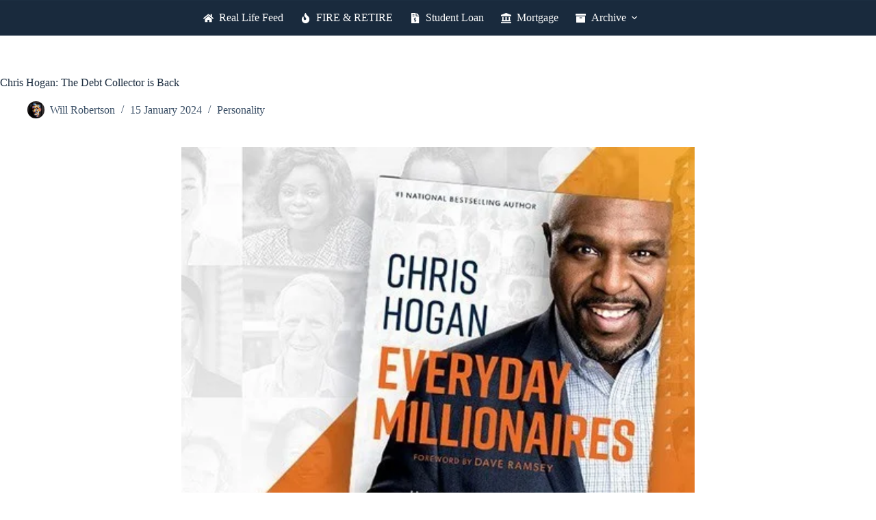

--- FILE ---
content_type: text/html; charset=UTF-8
request_url: https://reallifedebt.com/chris-hogan-the-debt-collector-is-back/
body_size: 17272
content:
<!doctype html>
<html lang="en-GB" prefix="og: https://ogp.me/ns#">
<head>
	
	<meta charset="UTF-8">
	<meta name="viewport" content="width=device-width, initial-scale=1, maximum-scale=5, viewport-fit=cover">
	<link rel="profile" href="https://gmpg.org/xfn/11">

	
<!-- Search Engine Optimization by Rank Math - https://rankmath.com/ -->
<title>Chris Hogan: The Debt Collector is Back - Real Life Debt</title>
<meta name="description" content="Chris Hogan, a debt coach, and author on retirement, was fired from Dave Ramsey Show in 2021. We can’t be sure what happened behind the scenes. A breaking of"/>
<meta name="robots" content="follow, index, max-snippet:-1, max-video-preview:-1, max-image-preview:large"/>
<link rel="canonical" href="https://reallifedebt.com/chris-hogan-the-debt-collector-is-back/" />
<meta property="og:locale" content="en_GB" />
<meta property="og:type" content="article" />
<meta property="og:title" content="Chris Hogan: The Debt Collector is Back - Real Life Debt" />
<meta property="og:description" content="Chris Hogan, a debt coach, and author on retirement, was fired from Dave Ramsey Show in 2021. We can’t be sure what happened behind the scenes. A breaking of" />
<meta property="og:url" content="https://reallifedebt.com/chris-hogan-the-debt-collector-is-back/" />
<meta property="og:site_name" content="Real Life Debt" />
<meta property="article:section" content="Personality" />
<meta property="og:updated_time" content="2024-04-29T20:21:25-04:00" />
<meta property="og:image" content="https://reallifedebt.com/wp-content/uploads/2024/01/Chris-Hogan.jpg" />
<meta property="og:image:secure_url" content="https://reallifedebt.com/wp-content/uploads/2024/01/Chris-Hogan.jpg" />
<meta property="og:image:width" content="800" />
<meta property="og:image:height" content="470" />
<meta property="og:image:alt" content="Chris Hogan: The Debt Collector is Back" />
<meta property="og:image:type" content="image/jpeg" />
<meta property="article:published_time" content="2024-01-15T20:52:48-05:00" />
<meta property="article:modified_time" content="2024-04-29T20:21:25-04:00" />
<meta name="twitter:card" content="summary_large_image" />
<meta name="twitter:title" content="Chris Hogan: The Debt Collector is Back - Real Life Debt" />
<meta name="twitter:description" content="Chris Hogan, a debt coach, and author on retirement, was fired from Dave Ramsey Show in 2021. We can’t be sure what happened behind the scenes. A breaking of" />
<meta name="twitter:image" content="https://reallifedebt.com/wp-content/uploads/2024/01/Chris-Hogan.jpg" />
<meta name="twitter:label1" content="Written by" />
<meta name="twitter:data1" content="Will Robertson" />
<meta name="twitter:label2" content="Time to read" />
<meta name="twitter:data2" content="2 minutes" />
<script type="application/ld+json" class="rank-math-schema">{"@context":"https://schema.org","@graph":[{"@type":["Person","Organization"],"@id":"https://reallifedebt.com/#person","name":"Will Robertson","logo":{"@type":"ImageObject","@id":"https://reallifedebt.com/#logo","url":"https://reallifedebt.com/wp-content/uploads/2024/02/ffe8be2c-b3ab-4da9-b966-00cafb90a887.jpg","contentUrl":"https://reallifedebt.com/wp-content/uploads/2024/02/ffe8be2c-b3ab-4da9-b966-00cafb90a887.jpg","caption":"Real Life Debt","inLanguage":"en-GB","width":"1024","height":"1024"},"image":{"@type":"ImageObject","@id":"https://reallifedebt.com/wp-content/uploads/2024/02/66d9fbe2-b368-4b67-9936-c04708d26790.jpg","url":"https://reallifedebt.com/wp-content/uploads/2024/02/66d9fbe2-b368-4b67-9936-c04708d26790.jpg","caption":"Will Robertson","inLanguage":"en-GB"},"sameAs":["https://www.reallifedebt.com"]},{"@type":"WebSite","@id":"https://reallifedebt.com/#website","url":"https://reallifedebt.com","name":"Real Life Debt","publisher":{"@id":"https://reallifedebt.com/#person"},"inLanguage":"en-GB"},{"@type":"ImageObject","@id":"https://reallifedebt.com/wp-content/uploads/2024/01/Chris-Hogan.jpg","url":"https://reallifedebt.com/wp-content/uploads/2024/01/Chris-Hogan.jpg","width":"800","height":"470","inLanguage":"en-GB"},{"@type":"BreadcrumbList","@id":"https://reallifedebt.com/chris-hogan-the-debt-collector-is-back/#breadcrumb","itemListElement":[{"@type":"ListItem","position":"1","item":{"@id":"https://reallifedebt.com","name":"Home"}},{"@type":"ListItem","position":"2","item":{"@id":"https://reallifedebt.com/category/personality/","name":"Personality"}},{"@type":"ListItem","position":"3","item":{"@id":"https://reallifedebt.com/chris-hogan-the-debt-collector-is-back/","name":"Chris Hogan: The Debt Collector is Back"}}]},{"@type":"WebPage","@id":"https://reallifedebt.com/chris-hogan-the-debt-collector-is-back/#webpage","url":"https://reallifedebt.com/chris-hogan-the-debt-collector-is-back/","name":"Chris Hogan: The Debt Collector is Back - Real Life Debt","datePublished":"2024-01-15T20:52:48-05:00","dateModified":"2024-04-29T20:21:25-04:00","isPartOf":{"@id":"https://reallifedebt.com/#website"},"primaryImageOfPage":{"@id":"https://reallifedebt.com/wp-content/uploads/2024/01/Chris-Hogan.jpg"},"inLanguage":"en-GB","breadcrumb":{"@id":"https://reallifedebt.com/chris-hogan-the-debt-collector-is-back/#breadcrumb"}},{"@type":"Person","@id":"https://reallifedebt.com/author/wsr15/","name":"Will Robertson","description":"Contributor and author about debt and dogs. Disclaimer: The information presented in this post is intended for general informational purposes only and does not constitute professional financial or legal advice.","url":"https://reallifedebt.com/author/wsr15/","image":{"@type":"ImageObject","@id":"https://reallifedebt.com/wp-content/uploads/2024/02/66d9fbe2-b368-4b67-9936-c04708d26790.jpg","url":"https://reallifedebt.com/wp-content/uploads/2024/02/66d9fbe2-b368-4b67-9936-c04708d26790.jpg","caption":"Will Robertson","inLanguage":"en-GB"},"sameAs":["https://www.reallifedebt.com"]},{"@type":"BlogPosting","headline":"Chris Hogan: The Debt Collector is Back - Real Life Debt","datePublished":"2024-01-15T20:52:48-05:00","dateModified":"2024-04-29T20:21:25-04:00","articleSection":"Personality","author":{"@id":"https://reallifedebt.com/author/wsr15/","name":"Will Robertson"},"publisher":{"@id":"https://reallifedebt.com/#person"},"description":"Chris Hogan, a debt coach, and author on retirement, was fired from Dave Ramsey Show in 2021. We can\u2019t be sure what happened behind the scenes. A breaking of","name":"Chris Hogan: The Debt Collector is Back - Real Life Debt","@id":"https://reallifedebt.com/chris-hogan-the-debt-collector-is-back/#richSnippet","isPartOf":{"@id":"https://reallifedebt.com/chris-hogan-the-debt-collector-is-back/#webpage"},"image":{"@id":"https://reallifedebt.com/wp-content/uploads/2024/01/Chris-Hogan.jpg"},"inLanguage":"en-GB","mainEntityOfPage":{"@id":"https://reallifedebt.com/chris-hogan-the-debt-collector-is-back/#webpage"}}]}</script>
<!-- /Rank Math WordPress SEO plugin -->

<link rel='dns-prefetch' href='//www.googletagmanager.com' />
<link rel='dns-prefetch' href='//pagead2.googlesyndication.com' />
<link rel="alternate" type="application/rss+xml" title="Real Life Debt &raquo; Feed" href="https://reallifedebt.com/feed/" />
<link rel="alternate" type="application/rss+xml" title="Real Life Debt &raquo; Comments Feed" href="https://reallifedebt.com/comments/feed/" />
<link rel="alternate" type="application/rss+xml" title="Real Life Debt &raquo; Chris Hogan: The Debt Collector is Back Comments Feed" href="https://reallifedebt.com/chris-hogan-the-debt-collector-is-back/feed/" />
<link rel="alternate" title="oEmbed (JSON)" type="application/json+oembed" href="https://reallifedebt.com/wp-json/oembed/1.0/embed?url=https%3A%2F%2Freallifedebt.com%2Fchris-hogan-the-debt-collector-is-back%2F" />
<link rel="alternate" title="oEmbed (XML)" type="text/xml+oembed" href="https://reallifedebt.com/wp-json/oembed/1.0/embed?url=https%3A%2F%2Freallifedebt.com%2Fchris-hogan-the-debt-collector-is-back%2F&#038;format=xml" />
<style id='wp-img-auto-sizes-contain-inline-css'>
img:is([sizes=auto i],[sizes^="auto," i]){contain-intrinsic-size:3000px 1500px}
/*# sourceURL=wp-img-auto-sizes-contain-inline-css */
</style>
<style id='feedzy-rss-feeds-loop-style-inline-css'>
.wp-block-feedzy-rss-feeds-loop{display:grid;gap:24px;grid-template-columns:repeat(1,1fr)}@media(min-width:782px){.wp-block-feedzy-rss-feeds-loop.feedzy-loop-columns-2,.wp-block-feedzy-rss-feeds-loop.feedzy-loop-columns-3,.wp-block-feedzy-rss-feeds-loop.feedzy-loop-columns-4,.wp-block-feedzy-rss-feeds-loop.feedzy-loop-columns-5{grid-template-columns:repeat(2,1fr)}}@media(min-width:960px){.wp-block-feedzy-rss-feeds-loop.feedzy-loop-columns-2{grid-template-columns:repeat(2,1fr)}.wp-block-feedzy-rss-feeds-loop.feedzy-loop-columns-3{grid-template-columns:repeat(3,1fr)}.wp-block-feedzy-rss-feeds-loop.feedzy-loop-columns-4{grid-template-columns:repeat(4,1fr)}.wp-block-feedzy-rss-feeds-loop.feedzy-loop-columns-5{grid-template-columns:repeat(5,1fr)}}.wp-block-feedzy-rss-feeds-loop .wp-block-image.is-style-rounded img{border-radius:9999px}.wp-block-feedzy-rss-feeds-loop .wp-block-image:has(:is(img:not([src]),img[src=""])){display:none}

/*# sourceURL=https://reallifedebt.com/wp-content/plugins/feedzy-rss-feeds/build/loop/style-index.css */
</style>
<style id='global-styles-inline-css'>
:root{--wp--preset--aspect-ratio--square: 1;--wp--preset--aspect-ratio--4-3: 4/3;--wp--preset--aspect-ratio--3-4: 3/4;--wp--preset--aspect-ratio--3-2: 3/2;--wp--preset--aspect-ratio--2-3: 2/3;--wp--preset--aspect-ratio--16-9: 16/9;--wp--preset--aspect-ratio--9-16: 9/16;--wp--preset--color--black: #000000;--wp--preset--color--cyan-bluish-gray: #abb8c3;--wp--preset--color--white: #ffffff;--wp--preset--color--pale-pink: #f78da7;--wp--preset--color--vivid-red: #cf2e2e;--wp--preset--color--luminous-vivid-orange: #ff6900;--wp--preset--color--luminous-vivid-amber: #fcb900;--wp--preset--color--light-green-cyan: #7bdcb5;--wp--preset--color--vivid-green-cyan: #00d084;--wp--preset--color--pale-cyan-blue: #8ed1fc;--wp--preset--color--vivid-cyan-blue: #0693e3;--wp--preset--color--vivid-purple: #9b51e0;--wp--preset--color--palette-color-1: var(--theme-palette-color-1, #2872fa);--wp--preset--color--palette-color-2: var(--theme-palette-color-2, #1559ed);--wp--preset--color--palette-color-3: var(--theme-palette-color-3, #3A4F66);--wp--preset--color--palette-color-4: var(--theme-palette-color-4, #192a3d);--wp--preset--color--palette-color-5: var(--theme-palette-color-5, #e1e8ed);--wp--preset--color--palette-color-6: var(--theme-palette-color-6, #f2f5f7);--wp--preset--color--palette-color-7: var(--theme-palette-color-7, #FAFBFC);--wp--preset--color--palette-color-8: var(--theme-palette-color-8, #ffffff);--wp--preset--color--palette-color-9: var(--theme-palette-color-9, #e00d0d);--wp--preset--gradient--vivid-cyan-blue-to-vivid-purple: linear-gradient(135deg,rgb(6,147,227) 0%,rgb(155,81,224) 100%);--wp--preset--gradient--light-green-cyan-to-vivid-green-cyan: linear-gradient(135deg,rgb(122,220,180) 0%,rgb(0,208,130) 100%);--wp--preset--gradient--luminous-vivid-amber-to-luminous-vivid-orange: linear-gradient(135deg,rgb(252,185,0) 0%,rgb(255,105,0) 100%);--wp--preset--gradient--luminous-vivid-orange-to-vivid-red: linear-gradient(135deg,rgb(255,105,0) 0%,rgb(207,46,46) 100%);--wp--preset--gradient--very-light-gray-to-cyan-bluish-gray: linear-gradient(135deg,rgb(238,238,238) 0%,rgb(169,184,195) 100%);--wp--preset--gradient--cool-to-warm-spectrum: linear-gradient(135deg,rgb(74,234,220) 0%,rgb(151,120,209) 20%,rgb(207,42,186) 40%,rgb(238,44,130) 60%,rgb(251,105,98) 80%,rgb(254,248,76) 100%);--wp--preset--gradient--blush-light-purple: linear-gradient(135deg,rgb(255,206,236) 0%,rgb(152,150,240) 100%);--wp--preset--gradient--blush-bordeaux: linear-gradient(135deg,rgb(254,205,165) 0%,rgb(254,45,45) 50%,rgb(107,0,62) 100%);--wp--preset--gradient--luminous-dusk: linear-gradient(135deg,rgb(255,203,112) 0%,rgb(199,81,192) 50%,rgb(65,88,208) 100%);--wp--preset--gradient--pale-ocean: linear-gradient(135deg,rgb(255,245,203) 0%,rgb(182,227,212) 50%,rgb(51,167,181) 100%);--wp--preset--gradient--electric-grass: linear-gradient(135deg,rgb(202,248,128) 0%,rgb(113,206,126) 100%);--wp--preset--gradient--midnight: linear-gradient(135deg,rgb(2,3,129) 0%,rgb(40,116,252) 100%);--wp--preset--gradient--juicy-peach: linear-gradient(to right, #ffecd2 0%, #fcb69f 100%);--wp--preset--gradient--young-passion: linear-gradient(to right, #ff8177 0%, #ff867a 0%, #ff8c7f 21%, #f99185 52%, #cf556c 78%, #b12a5b 100%);--wp--preset--gradient--true-sunset: linear-gradient(to right, #fa709a 0%, #fee140 100%);--wp--preset--gradient--morpheus-den: linear-gradient(to top, #30cfd0 0%, #330867 100%);--wp--preset--gradient--plum-plate: linear-gradient(135deg, #667eea 0%, #764ba2 100%);--wp--preset--gradient--aqua-splash: linear-gradient(15deg, #13547a 0%, #80d0c7 100%);--wp--preset--gradient--love-kiss: linear-gradient(to top, #ff0844 0%, #ffb199 100%);--wp--preset--gradient--new-retrowave: linear-gradient(to top, #3b41c5 0%, #a981bb 49%, #ffc8a9 100%);--wp--preset--gradient--plum-bath: linear-gradient(to top, #cc208e 0%, #6713d2 100%);--wp--preset--gradient--high-flight: linear-gradient(to right, #0acffe 0%, #495aff 100%);--wp--preset--gradient--teen-party: linear-gradient(-225deg, #FF057C 0%, #8D0B93 50%, #321575 100%);--wp--preset--gradient--fabled-sunset: linear-gradient(-225deg, #231557 0%, #44107A 29%, #FF1361 67%, #FFF800 100%);--wp--preset--gradient--arielle-smile: radial-gradient(circle 248px at center, #16d9e3 0%, #30c7ec 47%, #46aef7 100%);--wp--preset--gradient--itmeo-branding: linear-gradient(180deg, #2af598 0%, #009efd 100%);--wp--preset--gradient--deep-blue: linear-gradient(to right, #6a11cb 0%, #2575fc 100%);--wp--preset--gradient--strong-bliss: linear-gradient(to right, #f78ca0 0%, #f9748f 19%, #fd868c 60%, #fe9a8b 100%);--wp--preset--gradient--sweet-period: linear-gradient(to top, #3f51b1 0%, #5a55ae 13%, #7b5fac 25%, #8f6aae 38%, #a86aa4 50%, #cc6b8e 62%, #f18271 75%, #f3a469 87%, #f7c978 100%);--wp--preset--gradient--purple-division: linear-gradient(to top, #7028e4 0%, #e5b2ca 100%);--wp--preset--gradient--cold-evening: linear-gradient(to top, #0c3483 0%, #a2b6df 100%, #6b8cce 100%, #a2b6df 100%);--wp--preset--gradient--mountain-rock: linear-gradient(to right, #868f96 0%, #596164 100%);--wp--preset--gradient--desert-hump: linear-gradient(to top, #c79081 0%, #dfa579 100%);--wp--preset--gradient--ethernal-constance: linear-gradient(to top, #09203f 0%, #537895 100%);--wp--preset--gradient--happy-memories: linear-gradient(-60deg, #ff5858 0%, #f09819 100%);--wp--preset--gradient--grown-early: linear-gradient(to top, #0ba360 0%, #3cba92 100%);--wp--preset--gradient--morning-salad: linear-gradient(-225deg, #B7F8DB 0%, #50A7C2 100%);--wp--preset--gradient--night-call: linear-gradient(-225deg, #AC32E4 0%, #7918F2 48%, #4801FF 100%);--wp--preset--gradient--mind-crawl: linear-gradient(-225deg, #473B7B 0%, #3584A7 51%, #30D2BE 100%);--wp--preset--gradient--angel-care: linear-gradient(-225deg, #FFE29F 0%, #FFA99F 48%, #FF719A 100%);--wp--preset--gradient--juicy-cake: linear-gradient(to top, #e14fad 0%, #f9d423 100%);--wp--preset--gradient--rich-metal: linear-gradient(to right, #d7d2cc 0%, #304352 100%);--wp--preset--gradient--mole-hall: linear-gradient(-20deg, #616161 0%, #9bc5c3 100%);--wp--preset--gradient--cloudy-knoxville: linear-gradient(120deg, #fdfbfb 0%, #ebedee 100%);--wp--preset--gradient--soft-grass: linear-gradient(to top, #c1dfc4 0%, #deecdd 100%);--wp--preset--gradient--saint-petersburg: linear-gradient(135deg, #f5f7fa 0%, #c3cfe2 100%);--wp--preset--gradient--everlasting-sky: linear-gradient(135deg, #fdfcfb 0%, #e2d1c3 100%);--wp--preset--gradient--kind-steel: linear-gradient(-20deg, #e9defa 0%, #fbfcdb 100%);--wp--preset--gradient--over-sun: linear-gradient(60deg, #abecd6 0%, #fbed96 100%);--wp--preset--gradient--premium-white: linear-gradient(to top, #d5d4d0 0%, #d5d4d0 1%, #eeeeec 31%, #efeeec 75%, #e9e9e7 100%);--wp--preset--gradient--clean-mirror: linear-gradient(45deg, #93a5cf 0%, #e4efe9 100%);--wp--preset--gradient--wild-apple: linear-gradient(to top, #d299c2 0%, #fef9d7 100%);--wp--preset--gradient--snow-again: linear-gradient(to top, #e6e9f0 0%, #eef1f5 100%);--wp--preset--gradient--confident-cloud: linear-gradient(to top, #dad4ec 0%, #dad4ec 1%, #f3e7e9 100%);--wp--preset--gradient--glass-water: linear-gradient(to top, #dfe9f3 0%, white 100%);--wp--preset--gradient--perfect-white: linear-gradient(-225deg, #E3FDF5 0%, #FFE6FA 100%);--wp--preset--font-size--small: 13px;--wp--preset--font-size--medium: 20px;--wp--preset--font-size--large: clamp(22px, 1.375rem + ((1vw - 3.2px) * 0.625), 30px);--wp--preset--font-size--x-large: clamp(30px, 1.875rem + ((1vw - 3.2px) * 1.563), 50px);--wp--preset--font-size--xx-large: clamp(45px, 2.813rem + ((1vw - 3.2px) * 2.734), 80px);--wp--preset--spacing--20: 0.44rem;--wp--preset--spacing--30: 0.67rem;--wp--preset--spacing--40: 1rem;--wp--preset--spacing--50: 1.5rem;--wp--preset--spacing--60: 2.25rem;--wp--preset--spacing--70: 3.38rem;--wp--preset--spacing--80: 5.06rem;--wp--preset--shadow--natural: 6px 6px 9px rgba(0, 0, 0, 0.2);--wp--preset--shadow--deep: 12px 12px 50px rgba(0, 0, 0, 0.4);--wp--preset--shadow--sharp: 6px 6px 0px rgba(0, 0, 0, 0.2);--wp--preset--shadow--outlined: 6px 6px 0px -3px rgb(255, 255, 255), 6px 6px rgb(0, 0, 0);--wp--preset--shadow--crisp: 6px 6px 0px rgb(0, 0, 0);}:root { --wp--style--global--content-size: var(--theme-block-max-width);--wp--style--global--wide-size: var(--theme-block-wide-max-width); }:where(body) { margin: 0; }.wp-site-blocks > .alignleft { float: left; margin-right: 2em; }.wp-site-blocks > .alignright { float: right; margin-left: 2em; }.wp-site-blocks > .aligncenter { justify-content: center; margin-left: auto; margin-right: auto; }:where(.wp-site-blocks) > * { margin-block-start: var(--theme-content-spacing); margin-block-end: 0; }:where(.wp-site-blocks) > :first-child { margin-block-start: 0; }:where(.wp-site-blocks) > :last-child { margin-block-end: 0; }:root { --wp--style--block-gap: var(--theme-content-spacing); }:root :where(.is-layout-flow) > :first-child{margin-block-start: 0;}:root :where(.is-layout-flow) > :last-child{margin-block-end: 0;}:root :where(.is-layout-flow) > *{margin-block-start: var(--theme-content-spacing);margin-block-end: 0;}:root :where(.is-layout-constrained) > :first-child{margin-block-start: 0;}:root :where(.is-layout-constrained) > :last-child{margin-block-end: 0;}:root :where(.is-layout-constrained) > *{margin-block-start: var(--theme-content-spacing);margin-block-end: 0;}:root :where(.is-layout-flex){gap: var(--theme-content-spacing);}:root :where(.is-layout-grid){gap: var(--theme-content-spacing);}.is-layout-flow > .alignleft{float: left;margin-inline-start: 0;margin-inline-end: 2em;}.is-layout-flow > .alignright{float: right;margin-inline-start: 2em;margin-inline-end: 0;}.is-layout-flow > .aligncenter{margin-left: auto !important;margin-right: auto !important;}.is-layout-constrained > .alignleft{float: left;margin-inline-start: 0;margin-inline-end: 2em;}.is-layout-constrained > .alignright{float: right;margin-inline-start: 2em;margin-inline-end: 0;}.is-layout-constrained > .aligncenter{margin-left: auto !important;margin-right: auto !important;}.is-layout-constrained > :where(:not(.alignleft):not(.alignright):not(.alignfull)){max-width: var(--wp--style--global--content-size);margin-left: auto !important;margin-right: auto !important;}.is-layout-constrained > .alignwide{max-width: var(--wp--style--global--wide-size);}body .is-layout-flex{display: flex;}.is-layout-flex{flex-wrap: wrap;align-items: center;}.is-layout-flex > :is(*, div){margin: 0;}body .is-layout-grid{display: grid;}.is-layout-grid > :is(*, div){margin: 0;}body{padding-top: 0px;padding-right: 0px;padding-bottom: 0px;padding-left: 0px;}:root :where(.wp-element-button, .wp-block-button__link){font-style: inherit;font-weight: inherit;letter-spacing: inherit;text-transform: inherit;}.has-black-color{color: var(--wp--preset--color--black) !important;}.has-cyan-bluish-gray-color{color: var(--wp--preset--color--cyan-bluish-gray) !important;}.has-white-color{color: var(--wp--preset--color--white) !important;}.has-pale-pink-color{color: var(--wp--preset--color--pale-pink) !important;}.has-vivid-red-color{color: var(--wp--preset--color--vivid-red) !important;}.has-luminous-vivid-orange-color{color: var(--wp--preset--color--luminous-vivid-orange) !important;}.has-luminous-vivid-amber-color{color: var(--wp--preset--color--luminous-vivid-amber) !important;}.has-light-green-cyan-color{color: var(--wp--preset--color--light-green-cyan) !important;}.has-vivid-green-cyan-color{color: var(--wp--preset--color--vivid-green-cyan) !important;}.has-pale-cyan-blue-color{color: var(--wp--preset--color--pale-cyan-blue) !important;}.has-vivid-cyan-blue-color{color: var(--wp--preset--color--vivid-cyan-blue) !important;}.has-vivid-purple-color{color: var(--wp--preset--color--vivid-purple) !important;}.has-palette-color-1-color{color: var(--wp--preset--color--palette-color-1) !important;}.has-palette-color-2-color{color: var(--wp--preset--color--palette-color-2) !important;}.has-palette-color-3-color{color: var(--wp--preset--color--palette-color-3) !important;}.has-palette-color-4-color{color: var(--wp--preset--color--palette-color-4) !important;}.has-palette-color-5-color{color: var(--wp--preset--color--palette-color-5) !important;}.has-palette-color-6-color{color: var(--wp--preset--color--palette-color-6) !important;}.has-palette-color-7-color{color: var(--wp--preset--color--palette-color-7) !important;}.has-palette-color-8-color{color: var(--wp--preset--color--palette-color-8) !important;}.has-palette-color-9-color{color: var(--wp--preset--color--palette-color-9) !important;}.has-black-background-color{background-color: var(--wp--preset--color--black) !important;}.has-cyan-bluish-gray-background-color{background-color: var(--wp--preset--color--cyan-bluish-gray) !important;}.has-white-background-color{background-color: var(--wp--preset--color--white) !important;}.has-pale-pink-background-color{background-color: var(--wp--preset--color--pale-pink) !important;}.has-vivid-red-background-color{background-color: var(--wp--preset--color--vivid-red) !important;}.has-luminous-vivid-orange-background-color{background-color: var(--wp--preset--color--luminous-vivid-orange) !important;}.has-luminous-vivid-amber-background-color{background-color: var(--wp--preset--color--luminous-vivid-amber) !important;}.has-light-green-cyan-background-color{background-color: var(--wp--preset--color--light-green-cyan) !important;}.has-vivid-green-cyan-background-color{background-color: var(--wp--preset--color--vivid-green-cyan) !important;}.has-pale-cyan-blue-background-color{background-color: var(--wp--preset--color--pale-cyan-blue) !important;}.has-vivid-cyan-blue-background-color{background-color: var(--wp--preset--color--vivid-cyan-blue) !important;}.has-vivid-purple-background-color{background-color: var(--wp--preset--color--vivid-purple) !important;}.has-palette-color-1-background-color{background-color: var(--wp--preset--color--palette-color-1) !important;}.has-palette-color-2-background-color{background-color: var(--wp--preset--color--palette-color-2) !important;}.has-palette-color-3-background-color{background-color: var(--wp--preset--color--palette-color-3) !important;}.has-palette-color-4-background-color{background-color: var(--wp--preset--color--palette-color-4) !important;}.has-palette-color-5-background-color{background-color: var(--wp--preset--color--palette-color-5) !important;}.has-palette-color-6-background-color{background-color: var(--wp--preset--color--palette-color-6) !important;}.has-palette-color-7-background-color{background-color: var(--wp--preset--color--palette-color-7) !important;}.has-palette-color-8-background-color{background-color: var(--wp--preset--color--palette-color-8) !important;}.has-palette-color-9-background-color{background-color: var(--wp--preset--color--palette-color-9) !important;}.has-black-border-color{border-color: var(--wp--preset--color--black) !important;}.has-cyan-bluish-gray-border-color{border-color: var(--wp--preset--color--cyan-bluish-gray) !important;}.has-white-border-color{border-color: var(--wp--preset--color--white) !important;}.has-pale-pink-border-color{border-color: var(--wp--preset--color--pale-pink) !important;}.has-vivid-red-border-color{border-color: var(--wp--preset--color--vivid-red) !important;}.has-luminous-vivid-orange-border-color{border-color: var(--wp--preset--color--luminous-vivid-orange) !important;}.has-luminous-vivid-amber-border-color{border-color: var(--wp--preset--color--luminous-vivid-amber) !important;}.has-light-green-cyan-border-color{border-color: var(--wp--preset--color--light-green-cyan) !important;}.has-vivid-green-cyan-border-color{border-color: var(--wp--preset--color--vivid-green-cyan) !important;}.has-pale-cyan-blue-border-color{border-color: var(--wp--preset--color--pale-cyan-blue) !important;}.has-vivid-cyan-blue-border-color{border-color: var(--wp--preset--color--vivid-cyan-blue) !important;}.has-vivid-purple-border-color{border-color: var(--wp--preset--color--vivid-purple) !important;}.has-palette-color-1-border-color{border-color: var(--wp--preset--color--palette-color-1) !important;}.has-palette-color-2-border-color{border-color: var(--wp--preset--color--palette-color-2) !important;}.has-palette-color-3-border-color{border-color: var(--wp--preset--color--palette-color-3) !important;}.has-palette-color-4-border-color{border-color: var(--wp--preset--color--palette-color-4) !important;}.has-palette-color-5-border-color{border-color: var(--wp--preset--color--palette-color-5) !important;}.has-palette-color-6-border-color{border-color: var(--wp--preset--color--palette-color-6) !important;}.has-palette-color-7-border-color{border-color: var(--wp--preset--color--palette-color-7) !important;}.has-palette-color-8-border-color{border-color: var(--wp--preset--color--palette-color-8) !important;}.has-palette-color-9-border-color{border-color: var(--wp--preset--color--palette-color-9) !important;}.has-vivid-cyan-blue-to-vivid-purple-gradient-background{background: var(--wp--preset--gradient--vivid-cyan-blue-to-vivid-purple) !important;}.has-light-green-cyan-to-vivid-green-cyan-gradient-background{background: var(--wp--preset--gradient--light-green-cyan-to-vivid-green-cyan) !important;}.has-luminous-vivid-amber-to-luminous-vivid-orange-gradient-background{background: var(--wp--preset--gradient--luminous-vivid-amber-to-luminous-vivid-orange) !important;}.has-luminous-vivid-orange-to-vivid-red-gradient-background{background: var(--wp--preset--gradient--luminous-vivid-orange-to-vivid-red) !important;}.has-very-light-gray-to-cyan-bluish-gray-gradient-background{background: var(--wp--preset--gradient--very-light-gray-to-cyan-bluish-gray) !important;}.has-cool-to-warm-spectrum-gradient-background{background: var(--wp--preset--gradient--cool-to-warm-spectrum) !important;}.has-blush-light-purple-gradient-background{background: var(--wp--preset--gradient--blush-light-purple) !important;}.has-blush-bordeaux-gradient-background{background: var(--wp--preset--gradient--blush-bordeaux) !important;}.has-luminous-dusk-gradient-background{background: var(--wp--preset--gradient--luminous-dusk) !important;}.has-pale-ocean-gradient-background{background: var(--wp--preset--gradient--pale-ocean) !important;}.has-electric-grass-gradient-background{background: var(--wp--preset--gradient--electric-grass) !important;}.has-midnight-gradient-background{background: var(--wp--preset--gradient--midnight) !important;}.has-juicy-peach-gradient-background{background: var(--wp--preset--gradient--juicy-peach) !important;}.has-young-passion-gradient-background{background: var(--wp--preset--gradient--young-passion) !important;}.has-true-sunset-gradient-background{background: var(--wp--preset--gradient--true-sunset) !important;}.has-morpheus-den-gradient-background{background: var(--wp--preset--gradient--morpheus-den) !important;}.has-plum-plate-gradient-background{background: var(--wp--preset--gradient--plum-plate) !important;}.has-aqua-splash-gradient-background{background: var(--wp--preset--gradient--aqua-splash) !important;}.has-love-kiss-gradient-background{background: var(--wp--preset--gradient--love-kiss) !important;}.has-new-retrowave-gradient-background{background: var(--wp--preset--gradient--new-retrowave) !important;}.has-plum-bath-gradient-background{background: var(--wp--preset--gradient--plum-bath) !important;}.has-high-flight-gradient-background{background: var(--wp--preset--gradient--high-flight) !important;}.has-teen-party-gradient-background{background: var(--wp--preset--gradient--teen-party) !important;}.has-fabled-sunset-gradient-background{background: var(--wp--preset--gradient--fabled-sunset) !important;}.has-arielle-smile-gradient-background{background: var(--wp--preset--gradient--arielle-smile) !important;}.has-itmeo-branding-gradient-background{background: var(--wp--preset--gradient--itmeo-branding) !important;}.has-deep-blue-gradient-background{background: var(--wp--preset--gradient--deep-blue) !important;}.has-strong-bliss-gradient-background{background: var(--wp--preset--gradient--strong-bliss) !important;}.has-sweet-period-gradient-background{background: var(--wp--preset--gradient--sweet-period) !important;}.has-purple-division-gradient-background{background: var(--wp--preset--gradient--purple-division) !important;}.has-cold-evening-gradient-background{background: var(--wp--preset--gradient--cold-evening) !important;}.has-mountain-rock-gradient-background{background: var(--wp--preset--gradient--mountain-rock) !important;}.has-desert-hump-gradient-background{background: var(--wp--preset--gradient--desert-hump) !important;}.has-ethernal-constance-gradient-background{background: var(--wp--preset--gradient--ethernal-constance) !important;}.has-happy-memories-gradient-background{background: var(--wp--preset--gradient--happy-memories) !important;}.has-grown-early-gradient-background{background: var(--wp--preset--gradient--grown-early) !important;}.has-morning-salad-gradient-background{background: var(--wp--preset--gradient--morning-salad) !important;}.has-night-call-gradient-background{background: var(--wp--preset--gradient--night-call) !important;}.has-mind-crawl-gradient-background{background: var(--wp--preset--gradient--mind-crawl) !important;}.has-angel-care-gradient-background{background: var(--wp--preset--gradient--angel-care) !important;}.has-juicy-cake-gradient-background{background: var(--wp--preset--gradient--juicy-cake) !important;}.has-rich-metal-gradient-background{background: var(--wp--preset--gradient--rich-metal) !important;}.has-mole-hall-gradient-background{background: var(--wp--preset--gradient--mole-hall) !important;}.has-cloudy-knoxville-gradient-background{background: var(--wp--preset--gradient--cloudy-knoxville) !important;}.has-soft-grass-gradient-background{background: var(--wp--preset--gradient--soft-grass) !important;}.has-saint-petersburg-gradient-background{background: var(--wp--preset--gradient--saint-petersburg) !important;}.has-everlasting-sky-gradient-background{background: var(--wp--preset--gradient--everlasting-sky) !important;}.has-kind-steel-gradient-background{background: var(--wp--preset--gradient--kind-steel) !important;}.has-over-sun-gradient-background{background: var(--wp--preset--gradient--over-sun) !important;}.has-premium-white-gradient-background{background: var(--wp--preset--gradient--premium-white) !important;}.has-clean-mirror-gradient-background{background: var(--wp--preset--gradient--clean-mirror) !important;}.has-wild-apple-gradient-background{background: var(--wp--preset--gradient--wild-apple) !important;}.has-snow-again-gradient-background{background: var(--wp--preset--gradient--snow-again) !important;}.has-confident-cloud-gradient-background{background: var(--wp--preset--gradient--confident-cloud) !important;}.has-glass-water-gradient-background{background: var(--wp--preset--gradient--glass-water) !important;}.has-perfect-white-gradient-background{background: var(--wp--preset--gradient--perfect-white) !important;}.has-small-font-size{font-size: var(--wp--preset--font-size--small) !important;}.has-medium-font-size{font-size: var(--wp--preset--font-size--medium) !important;}.has-large-font-size{font-size: var(--wp--preset--font-size--large) !important;}.has-x-large-font-size{font-size: var(--wp--preset--font-size--x-large) !important;}.has-xx-large-font-size{font-size: var(--wp--preset--font-size--xx-large) !important;}
:root :where(.wp-block-pullquote){font-size: clamp(0.984em, 0.984rem + ((1vw - 0.2em) * 0.645), 1.5em);line-height: 1.6;}
/*# sourceURL=global-styles-inline-css */
</style>
<style id='kadence-blocks-global-variables-inline-css'>
:root {--global-kb-font-size-sm:clamp(0.8rem, 0.73rem + 0.217vw, 0.9rem);--global-kb-font-size-md:clamp(1.1rem, 0.995rem + 0.326vw, 1.25rem);--global-kb-font-size-lg:clamp(1.75rem, 1.576rem + 0.543vw, 2rem);--global-kb-font-size-xl:clamp(2.25rem, 1.728rem + 1.63vw, 3rem);--global-kb-font-size-xxl:clamp(2.5rem, 1.456rem + 3.26vw, 4rem);--global-kb-font-size-xxxl:clamp(2.75rem, 0.489rem + 7.065vw, 6rem);}:root {--global-palette1: #3182CE;--global-palette2: #2B6CB0;--global-palette3: #1A202C;--global-palette4: #2D3748;--global-palette5: #4A5568;--global-palette6: #718096;--global-palette7: #EDF2F7;--global-palette8: #F7FAFC;--global-palette9: #ffffff;}
/*# sourceURL=kadence-blocks-global-variables-inline-css */
</style>
<link rel='stylesheet' id='wpo_min-header-0-css' href='https://reallifedebt.com/wp-content/cache/wpo-minify/1768597929/assets/wpo-minify-header-b6d2542b.min.css' media='all' />

<!-- Google tag (gtag.js) snippet added by Site Kit -->
<!-- Google Analytics snippet added by Site Kit -->
<script src="https://www.googletagmanager.com/gtag/js?id=GT-PL94P7G" id="google_gtagjs-js" async></script>
<script id="google_gtagjs-js-after">
window.dataLayer = window.dataLayer || [];function gtag(){dataLayer.push(arguments);}
gtag("set","linker",{"domains":["reallifedebt.com"]});
gtag("js", new Date());
gtag("set", "developer_id.dZTNiMT", true);
gtag("config", "GT-PL94P7G", {"googlesitekit_post_categories":"Personality","googlesitekit_post_date":"20240115"});
//# sourceURL=google_gtagjs-js-after
</script>
<link rel="https://api.w.org/" href="https://reallifedebt.com/wp-json/" /><link rel="alternate" title="JSON" type="application/json" href="https://reallifedebt.com/wp-json/wp/v2/posts/744" /><link rel="EditURI" type="application/rsd+xml" title="RSD" href="https://reallifedebt.com/xmlrpc.php?rsd" />
<meta name="generator" content="WordPress 6.9" />
<link rel='shortlink' href='https://reallifedebt.com/?p=744' />
<style type="text/css">
.feedzy-rss-link-icon:after {
	content: url("https://reallifedebt.com/wp-content/plugins/feedzy-rss-feeds/img/external-link.png");
	margin-left: 3px;
}
</style>
		<meta name="generator" content="Site Kit by Google 1.170.0" /><noscript><link rel='stylesheet' href='https://reallifedebt.com/wp-content/themes/blocksy/static/bundle/no-scripts.min.css' type='text/css'></noscript>
<meta name="google-site-verification" content="t3ujNG9F_WWFIat9lE7fGgU4tt5HNUH3ynnkJlc3RUk">
<!-- Google AdSense meta tags added by Site Kit -->
<meta name="google-adsense-platform-account" content="ca-host-pub-2644536267352236">
<meta name="google-adsense-platform-domain" content="sitekit.withgoogle.com">
<!-- End Google AdSense meta tags added by Site Kit -->

<!-- Google AdSense snippet added by Site Kit -->
<script async src="https://pagead2.googlesyndication.com/pagead/js/adsbygoogle.js?client=ca-pub-2328931415769446&amp;host=ca-host-pub-2644536267352236" crossorigin="anonymous"></script>

<!-- End Google AdSense snippet added by Site Kit -->
<link rel="icon" href="https://reallifedebt.com/wp-content/uploads/2024/02/cropped-ffe8be2c-b3ab-4da9-b966-00cafb90a887-32x32.jpg" sizes="32x32" />
<link rel="icon" href="https://reallifedebt.com/wp-content/uploads/2024/02/cropped-ffe8be2c-b3ab-4da9-b966-00cafb90a887-192x192.jpg" sizes="192x192" />
<link rel="apple-touch-icon" href="https://reallifedebt.com/wp-content/uploads/2024/02/cropped-ffe8be2c-b3ab-4da9-b966-00cafb90a887-180x180.jpg" />
<meta name="msapplication-TileImage" content="https://reallifedebt.com/wp-content/uploads/2024/02/cropped-ffe8be2c-b3ab-4da9-b966-00cafb90a887-270x270.jpg" />
	</head>


<body class="wp-singular post-template-default single single-post postid-744 single-format-standard wp-embed-responsive wp-theme-blocksy" data-link="type-2" data-prefix="single_blog_post" data-header="type-1" data-footer="type-1" itemscope="itemscope" itemtype="https://schema.org/Blog">

<a class="skip-link screen-reader-text" href="#main">Skip to content</a><div class="ct-drawer-canvas" data-location="start"></div>
<div id="main-container">
	<header id="header" class="ct-header" data-id="type-1" itemscope="" itemtype="https://schema.org/WPHeader"><div data-device="desktop"><div data-row="middle" data-column-set="1"><div class="ct-container-fluid"><div data-column="middle"><div data-items="">
<nav
	id="header-menu-1"
	class="header-menu-1 menu-container"
	data-id="menu" data-interaction="hover"	data-menu="type-1"
	data-dropdown="type-3:solid"			itemscope="" itemtype="https://schema.org/SiteNavigationElement"	aria-label="Primary">

	<ul id="menu-primary" class="menu"><li id="menu-item-2821" class="menu-item menu-item-type-custom menu-item-object-custom menu-item-home menu-item-2821"><a href="https://reallifedebt.com" class="ct-menu-link"><span class="ct-icon-container ct-left"><svg width="20" height="20" viewBox="0,0,576,512"><path d="M280.37 148.26L96 300.11V464a16 16 0 0 0 16 16l112.06-.29a16 16 0 0 0 15.92-16V368a16 16 0 0 1 16-16h64a16 16 0 0 1 16 16v95.64a16 16 0 0 0 16 16.05L464 480a16 16 0 0 0 16-16V300L295.67 148.26a12.19 12.19 0 0 0-15.3 0zM571.6 251.47L488 182.56V44.05a12 12 0 0 0-12-12h-56a12 12 0 0 0-12 12v72.61L318.47 43a48 48 0 0 0-61 0L4.34 251.47a12 12 0 0 0-1.6 16.9l25.5 31A12 12 0 0 0 45.15 301l235.22-193.74a12.19 12.19 0 0 1 15.3 0L530.9 301a12 12 0 0 0 16.9-1.6l25.5-31a12 12 0 0 0-1.7-16.93z" /></svg></span>Real Life Feed</a></li>
<li id="menu-item-3099" class="menu-item menu-item-type-post_type menu-item-object-page menu-item-3099"><a href="https://reallifedebt.com/fire-financial-independence-retire-early/" class="ct-menu-link"><span class="ct-icon-container ct-left"><svg width="20" height="20" viewBox="0,0,384,512"><path d="M216 23.86c0-23.8-30.65-32.77-44.15-13.04C48 191.85 224 200 224 288c0 35.63-29.11 64.46-64.85 63.99-35.17-.45-63.15-29.77-63.15-64.94v-85.51c0-21.7-26.47-32.23-41.43-16.5C27.8 213.16 0 261.33 0 320c0 105.87 86.13 192 192 192s192-86.13 192-192c0-170.29-168-193-168-296.14z" /></svg></span>FIRE &#038; RETIRE</a></li>
<li id="menu-item-3041" class="menu-item menu-item-type-post_type menu-item-object-page menu-item-3041"><a href="https://reallifedebt.com/student-loans/" class="ct-menu-link"><span class="ct-icon-container ct-left"><svg width="20" height="20" viewBox="0,0,384,512"><path d="M377 105L279.1 7c-4.5-4.5-10.6-7-17-7H256v128h128v-6.1c0-6.3-2.5-12.4-7-16.9zm-153 31V0H24C10.7 0 0 10.7 0 24v464c0 13.3 10.7 24 24 24h336c13.3 0 24-10.7 24-24V160H248c-13.2 0-24-10.8-24-24zM64 72c0-4.42 3.58-8 8-8h80c4.42 0 8 3.58 8 8v16c0 4.42-3.58 8-8 8H72c-4.42 0-8-3.58-8-8V72zm0 80v-16c0-4.42 3.58-8 8-8h80c4.42 0 8 3.58 8 8v16c0 4.42-3.58 8-8 8H72c-4.42 0-8-3.58-8-8zm144 263.88V440c0 4.42-3.58 8-8 8h-16c-4.42 0-8-3.58-8-8v-24.29c-11.29-.58-22.27-4.52-31.37-11.35-3.9-2.93-4.1-8.77-.57-12.14l11.75-11.21c2.77-2.64 6.89-2.76 10.13-.73 3.87 2.42 8.26 3.72 12.82 3.72h28.11c6.5 0 11.8-5.92 11.8-13.19 0-5.95-3.61-11.19-8.77-12.73l-45-13.5c-18.59-5.58-31.58-23.42-31.58-43.39 0-24.52 19.05-44.44 42.67-45.07V232c0-4.42 3.58-8 8-8h16c4.42 0 8 3.58 8 8v24.29c11.29.58 22.27 4.51 31.37 11.35 3.9 2.93 4.1 8.77.57 12.14l-11.75 11.21c-2.77 2.64-6.89 2.76-10.13.73-3.87-2.43-8.26-3.72-12.82-3.72h-28.11c-6.5 0-11.8 5.92-11.8 13.19 0 5.95 3.61 11.19 8.77 12.73l45 13.5c18.59 5.58 31.58 23.42 31.58 43.39 0 24.53-19.05 44.44-42.67 45.07z" /></svg></span>Student Loan</a></li>
<li id="menu-item-3051" class="menu-item menu-item-type-post_type menu-item-object-page menu-item-3051"><a href="https://reallifedebt.com/mortgages/" class="ct-menu-link"><span class="ct-icon-container ct-left"><svg width="20" height="20" viewBox="0,0,512,512"><path d="M501.62 92.11L267.24 2.04a31.958 31.958 0 0 0-22.47 0L10.38 92.11A16.001 16.001 0 0 0 0 107.09V144c0 8.84 7.16 16 16 16h480c8.84 0 16-7.16 16-16v-36.91c0-6.67-4.14-12.64-10.38-14.98zM64 192v160H48c-8.84 0-16 7.16-16 16v48h448v-48c0-8.84-7.16-16-16-16h-16V192h-64v160h-96V192h-64v160h-96V192H64zm432 256H16c-8.84 0-16 7.16-16 16v32c0 8.84 7.16 16 16 16h480c8.84 0 16-7.16 16-16v-32c0-8.84-7.16-16-16-16z" /></svg></span>Mortgage</a></li>
<li id="menu-item-136" class="menu-item menu-item-type-post_type menu-item-object-page menu-item-has-children menu-item-136 animated-submenu-block"><a href="https://reallifedebt.com/archive/" class="ct-menu-link"><span class="ct-icon-container ct-left"><svg width="20" height="20" viewBox="0,0,512,512"><path d="M32 448c0 17.7 14.3 32 32 32h384c17.7 0 32-14.3 32-32V160H32v288zm160-212c0-6.6 5.4-12 12-12h104c6.6 0 12 5.4 12 12v8c0 6.6-5.4 12-12 12H204c-6.6 0-12-5.4-12-12v-8zM480 32H32C14.3 32 0 46.3 0 64v48c0 8.8 7.2 16 16 16h480c8.8 0 16-7.2 16-16V64c0-17.7-14.3-32-32-32z" /></svg></span>Archive<span class="ct-toggle-dropdown-desktop"><svg class="ct-icon" width="8" height="8" viewBox="0 0 15 15" aria-hidden="true"><path d="M2.1,3.2l5.4,5.4l5.4-5.4L15,4.3l-7.5,7.5L0,4.3L2.1,3.2z"/></svg></span></a><button class="ct-toggle-dropdown-desktop-ghost" aria-label="Expand dropdown menu" aria-haspopup="true" aria-expanded="false"></button>
<ul class="sub-menu">
	<li id="menu-item-3104" class="menu-item menu-item-type-post_type menu-item-object-page menu-item-3104"><a href="https://reallifedebt.com/no-privacy-notice/" class="ct-menu-link"><span class="ct-icon-container ct-left"><svg width="20" height="20" viewBox="0,0,512,512"><path d="M416 48c0-8.84-7.16-16-16-16h-64c-8.84 0-16 7.16-16 16v48h96V48zM63.91 159.99C61.4 253.84 3.46 274.22 0 404v44c0 17.67 14.33 32 32 32h96c17.67 0 32-14.33 32-32V288h32V128H95.84c-17.63 0-31.45 14.37-31.93 31.99zm384.18 0c-.48-17.62-14.3-31.99-31.93-31.99H320v160h32v160c0 17.67 14.33 32 32 32h96c17.67 0 32-14.33 32-32v-44c-3.46-129.78-61.4-150.16-63.91-244.01zM176 32h-64c-8.84 0-16 7.16-16 16v48h96V48c0-8.84-7.16-16-16-16zm48 256h64V128h-64v160z" /></svg></span>No Privacy Notice</a></li>
	<li id="menu-item-626" class="menu-item menu-item-type-post_type menu-item-object-page menu-item-626"><a href="https://reallifedebt.com/policy/" class="ct-menu-link"><span class="ct-icon-container ct-left"><svg width="20" height="20" viewBox="0,0,576,512"><path d="M552 64H88c-13.255 0-24 10.745-24 24v8H24c-13.255 0-24 10.745-24 24v272c0 30.928 25.072 56 56 56h472c26.51 0 48-21.49 48-48V88c0-13.255-10.745-24-24-24zM56 400a8 8 0 0 1-8-8V144h16v248a8 8 0 0 1-8 8zm236-16H140c-6.627 0-12-5.373-12-12v-8c0-6.627 5.373-12 12-12h152c6.627 0 12 5.373 12 12v8c0 6.627-5.373 12-12 12zm208 0H348c-6.627 0-12-5.373-12-12v-8c0-6.627 5.373-12 12-12h152c6.627 0 12 5.373 12 12v8c0 6.627-5.373 12-12 12zm-208-96H140c-6.627 0-12-5.373-12-12v-8c0-6.627 5.373-12 12-12h152c6.627 0 12 5.373 12 12v8c0 6.627-5.373 12-12 12zm208 0H348c-6.627 0-12-5.373-12-12v-8c0-6.627 5.373-12 12-12h152c6.627 0 12 5.373 12 12v8c0 6.627-5.373 12-12 12zm0-96H140c-6.627 0-12-5.373-12-12v-40c0-6.627 5.373-12 12-12h360c6.627 0 12 5.373 12 12v40c0 6.627-5.373 12-12 12z" /></svg></span>Terms and Conditions</a></li>
</ul>
</li>
</ul></nav>

</div></div></div></div></div><div data-device="mobile"><div data-row="top" data-column-set="1"><div class="ct-container"><div data-column="middle"><div data-items="">
<div	class="site-branding"
	data-id="logo"		>

			<a href="https://reallifedebt.com/" class="site-logo-container" rel="home" itemprop="url" ><img width="500" height="500" src="https://reallifedebt.com/wp-content/uploads/2024/11/ffe8be2c-b3ab-4da9-b966-00cafb90a887-removebg-preview.png" class="default-logo" alt="rld_logo" decoding="async" fetchpriority="high" srcset="https://reallifedebt.com/wp-content/uploads/2024/11/ffe8be2c-b3ab-4da9-b966-00cafb90a887-removebg-preview.png 500w, https://reallifedebt.com/wp-content/uploads/2024/11/ffe8be2c-b3ab-4da9-b966-00cafb90a887-removebg-preview-300x300.png 300w, https://reallifedebt.com/wp-content/uploads/2024/11/ffe8be2c-b3ab-4da9-b966-00cafb90a887-removebg-preview-150x150.png 150w" sizes="(max-width: 500px) 100vw, 500px" /></a>	
	</div>

</div></div></div></div><div data-row="middle" data-column-set="1"><div class="ct-container-fluid"><div data-column="middle"><div data-items="">
<nav
	class="mobile-menu-inline menu-container "
	data-id="mobile-menu"	data-stretch	itemscope="" itemtype="https://schema.org/SiteNavigationElement"	aria-label="Primary">

	<ul id="menu-primary-1" class="menu"><li class="menu-item menu-item-type-custom menu-item-object-custom menu-item-home menu-item-2821"><a href="https://reallifedebt.com" class="ct-menu-link"><span class="ct-icon-container ct-left"><svg width="20" height="20" viewBox="0,0,576,512"><path d="M280.37 148.26L96 300.11V464a16 16 0 0 0 16 16l112.06-.29a16 16 0 0 0 15.92-16V368a16 16 0 0 1 16-16h64a16 16 0 0 1 16 16v95.64a16 16 0 0 0 16 16.05L464 480a16 16 0 0 0 16-16V300L295.67 148.26a12.19 12.19 0 0 0-15.3 0zM571.6 251.47L488 182.56V44.05a12 12 0 0 0-12-12h-56a12 12 0 0 0-12 12v72.61L318.47 43a48 48 0 0 0-61 0L4.34 251.47a12 12 0 0 0-1.6 16.9l25.5 31A12 12 0 0 0 45.15 301l235.22-193.74a12.19 12.19 0 0 1 15.3 0L530.9 301a12 12 0 0 0 16.9-1.6l25.5-31a12 12 0 0 0-1.7-16.93z" /></svg></span>Real Life Feed</a></li>
<li class="menu-item menu-item-type-post_type menu-item-object-page menu-item-3099"><a href="https://reallifedebt.com/fire-financial-independence-retire-early/" class="ct-menu-link"><span class="ct-icon-container ct-left"><svg width="20" height="20" viewBox="0,0,384,512"><path d="M216 23.86c0-23.8-30.65-32.77-44.15-13.04C48 191.85 224 200 224 288c0 35.63-29.11 64.46-64.85 63.99-35.17-.45-63.15-29.77-63.15-64.94v-85.51c0-21.7-26.47-32.23-41.43-16.5C27.8 213.16 0 261.33 0 320c0 105.87 86.13 192 192 192s192-86.13 192-192c0-170.29-168-193-168-296.14z" /></svg></span>FIRE &#038; RETIRE</a></li>
<li class="menu-item menu-item-type-post_type menu-item-object-page menu-item-3041"><a href="https://reallifedebt.com/student-loans/" class="ct-menu-link"><span class="ct-icon-container ct-left"><svg width="20" height="20" viewBox="0,0,384,512"><path d="M377 105L279.1 7c-4.5-4.5-10.6-7-17-7H256v128h128v-6.1c0-6.3-2.5-12.4-7-16.9zm-153 31V0H24C10.7 0 0 10.7 0 24v464c0 13.3 10.7 24 24 24h336c13.3 0 24-10.7 24-24V160H248c-13.2 0-24-10.8-24-24zM64 72c0-4.42 3.58-8 8-8h80c4.42 0 8 3.58 8 8v16c0 4.42-3.58 8-8 8H72c-4.42 0-8-3.58-8-8V72zm0 80v-16c0-4.42 3.58-8 8-8h80c4.42 0 8 3.58 8 8v16c0 4.42-3.58 8-8 8H72c-4.42 0-8-3.58-8-8zm144 263.88V440c0 4.42-3.58 8-8 8h-16c-4.42 0-8-3.58-8-8v-24.29c-11.29-.58-22.27-4.52-31.37-11.35-3.9-2.93-4.1-8.77-.57-12.14l11.75-11.21c2.77-2.64 6.89-2.76 10.13-.73 3.87 2.42 8.26 3.72 12.82 3.72h28.11c6.5 0 11.8-5.92 11.8-13.19 0-5.95-3.61-11.19-8.77-12.73l-45-13.5c-18.59-5.58-31.58-23.42-31.58-43.39 0-24.52 19.05-44.44 42.67-45.07V232c0-4.42 3.58-8 8-8h16c4.42 0 8 3.58 8 8v24.29c11.29.58 22.27 4.51 31.37 11.35 3.9 2.93 4.1 8.77.57 12.14l-11.75 11.21c-2.77 2.64-6.89 2.76-10.13.73-3.87-2.43-8.26-3.72-12.82-3.72h-28.11c-6.5 0-11.8 5.92-11.8 13.19 0 5.95 3.61 11.19 8.77 12.73l45 13.5c18.59 5.58 31.58 23.42 31.58 43.39 0 24.53-19.05 44.44-42.67 45.07z" /></svg></span>Student Loan</a></li>
<li class="menu-item menu-item-type-post_type menu-item-object-page menu-item-3051"><a href="https://reallifedebt.com/mortgages/" class="ct-menu-link"><span class="ct-icon-container ct-left"><svg width="20" height="20" viewBox="0,0,512,512"><path d="M501.62 92.11L267.24 2.04a31.958 31.958 0 0 0-22.47 0L10.38 92.11A16.001 16.001 0 0 0 0 107.09V144c0 8.84 7.16 16 16 16h480c8.84 0 16-7.16 16-16v-36.91c0-6.67-4.14-12.64-10.38-14.98zM64 192v160H48c-8.84 0-16 7.16-16 16v48h448v-48c0-8.84-7.16-16-16-16h-16V192h-64v160h-96V192h-64v160h-96V192H64zm432 256H16c-8.84 0-16 7.16-16 16v32c0 8.84 7.16 16 16 16h480c8.84 0 16-7.16 16-16v-32c0-8.84-7.16-16-16-16z" /></svg></span>Mortgage</a></li>
<li class="menu-item menu-item-type-post_type menu-item-object-page menu-item-136"><a href="https://reallifedebt.com/archive/" class="ct-menu-link"><span class="ct-icon-container ct-left"><svg width="20" height="20" viewBox="0,0,512,512"><path d="M32 448c0 17.7 14.3 32 32 32h384c17.7 0 32-14.3 32-32V160H32v288zm160-212c0-6.6 5.4-12 12-12h104c6.6 0 12 5.4 12 12v8c0 6.6-5.4 12-12 12H204c-6.6 0-12-5.4-12-12v-8zM480 32H32C14.3 32 0 46.3 0 64v48c0 8.8 7.2 16 16 16h480c8.8 0 16-7.2 16-16V64c0-17.7-14.3-32-32-32z" /></svg></span>Archive</a></li>
</ul></nav>

</div></div></div></div></div></header>
	<main id="main" class="site-main hfeed" itemscope="itemscope" itemtype="https://schema.org/CreativeWork">

		
	<div
		class="ct-container-full"
				data-content="narrow"		data-vertical-spacing="top:bottom">

		
		
	<article
		id="post-744"
		class="post-744 post type-post status-publish format-standard has-post-thumbnail hentry category-personality">

		
<div class="hero-section is-width-constrained" data-type="type-1">
			<header class="entry-header">
			<h1 class="page-title" itemprop="headline">Chris Hogan: The Debt Collector is Back</h1><ul class="entry-meta" data-type="simple:slash" ><li class="meta-author" itemprop="author" itemscope="" itemtype="https://schema.org/Person"><a href="https://reallifedebt.com/author/wsr15/" tabindex="-1" class="ct-media-container-static"><img decoding="async" src="https://reallifedebt.com/wp-content/uploads/2024/02/66d9fbe2-b368-4b67-9936-c04708d26790.jpg" width="25" height="25" style="height:25px" alt="Will Robertson"></a><a class="ct-meta-element-author" href="https://reallifedebt.com/author/wsr15/" title="Posts by Will Robertson" rel="author" itemprop="url"><span itemprop="name">Will Robertson</span></a></li><li class="meta-date" itemprop="datePublished"><time class="ct-meta-element-date" datetime="2024-01-15T20:52:48-05:00">15 January 2024</time></li><li class="meta-categories" data-type="simple"><a href="https://reallifedebt.com/category/personality/" rel="tag" class="ct-term-69">Personality</a></li></ul>		</header>
	</div><figure class="ct-featured-image "><div class="ct-media-container"><img width="800" height="470" src="https://reallifedebt.com/wp-content/uploads/2024/01/Chris-Hogan.jpg" class="attachment-full size-full wp-post-image" alt="" loading="lazy" decoding="async" srcset="https://reallifedebt.com/wp-content/uploads/2024/01/Chris-Hogan.jpg 800w, https://reallifedebt.com/wp-content/uploads/2024/01/Chris-Hogan-300x176.jpg 300w, https://reallifedebt.com/wp-content/uploads/2024/01/Chris-Hogan-768x451.jpg 768w" sizes="auto, (max-width: 800px) 100vw, 800px" itemprop="image" style="aspect-ratio: 80/47;" /></div><figcaption>Image credit: coachhogan.com</figcaption></figure>
		
		
		<div class="entry-content is-layout-constrained">
			
<p>Chris Hogan, a debt coach, and author on retirement, was fired from Dave Ramsey Show in 2021. We can’t be sure what happened behind the scenes. A breaking of the biblically based rules at the Ramsey headquarters in Tennessee, it seemed. It wasn&#8217;t a criminal thing. But for the show’s regulars, Hogan’s departure was a mic drop moment. </p>



<p>He and Dave Ramsey had made a great team. Coach Hogan had as big a personality as Ramsey, which is not an easy thing to do. But suddenly it was no longer. There was an awkward video statement from Hogan, and apology to the fans, and then he was gone. And we didn’t hear from him for a long time.</p>



<p>Hogan&#8217;s departure was just as big loss to the Ramsey show, as it was to Hogan himself. Hogan was the only co-host that had a presence equivalent to Dave Ramsey. He inspired confidence because of his authenticity and direct manner. He had a gift for bringing the positive to people in a fun but forceful way.</p>



<p>Hogan has had an interesting past. He was a former footballer at Georgetown College. He once had a job in banking. But having worked in the trenches in debt collection, that’s where he saw the devastating impact of financial struggles by ordinary people. Hogan and his wife also saw the financial issues unfolding in their own lives. They both looked for financial guidance and came across Dave Ramsey and his philosophy. In time, he joined the Dave Ramsey Show as a co-host and became a fierce advocate for living debt-free.</p>



<figure class="wp-block-embed is-type-video is-provider-youtube wp-block-embed-youtube wp-embed-aspect-16-9 wp-has-aspect-ratio"><div class="wp-block-embed__wrapper">
<iframe title="2 Things to IMMEDIATELY delete from your life! | Chris Hogan | #shorts" width="1290" height="726" src="https://www.youtube.com/embed/Hwy50CGPRCs?feature=oembed" frameborder="0" allow="accelerometer; autoplay; clipboard-write; encrypted-media; gyroscope; picture-in-picture; web-share" allowfullscreen></iframe>
</div></figure>



<p>Hogan&#8217;s influence went beyond the boundaries of Ramsey Solutions. His books, <strong><a data-type="link" data-id="https://www.amazon.com.au/Retire-Inspired-Its-Financial-Number-ebook/dp/B01AIAJ746?crid=1O3FM4LVX92US&amp;keywords=retire+inspired&amp;qid=1704419101&amp;sprefix=retired+inspired%2Caps%2C261&amp;sr=8-1&amp;linkCode=ll1&amp;tag=oziglo-22&amp;linkId=6045a34115b4f47e58cc8c6edcb38a3c&amp;language=en_AU&amp;ref_=as_li_ss_tl" href="https://www.amazon.com.au/Retire-Inspired-Its-Financial-Number-ebook/dp/B01AIAJ746?crid=1O3FM4LVX92US&amp;keywords=retire+inspired&amp;qid=1704419101&amp;sprefix=retired+inspired%2Caps%2C261&amp;sr=8-1&amp;linkCode=ll1&amp;tag=oziglo-22&amp;linkId=6045a34115b4f47e58cc8c6edcb38a3c&amp;language=en_AU&amp;ref_=as_li_ss_tl" target="_blank" rel="noopener">Retire Inspired</a></strong> and <strong><a data-type="link" data-id="https://www.amazon.com.au/Everyday-Millionaires-Ordinary-Extraordinary-Wealth/dp/0977489523?crid=35PG6DE14XLQR&amp;keywords=everyday+millionaires&amp;qid=1704418976&amp;sprefix=everday+millionaire%2Caps%2C286&amp;sr=8-1&amp;linkCode=ll1&amp;tag=oziglo-22&amp;linkId=eb0fbcd24d8fe803868be87a84398530&amp;language=en_AU&amp;ref_=as_li_ss_tl" href="https://www.amazon.com.au/Everyday-Millionaires-Ordinary-Extraordinary-Wealth/dp/0977489523?crid=35PG6DE14XLQR&amp;keywords=everyday+millionaires&amp;qid=1704418976&amp;sprefix=everday+millionaire%2Caps%2C286&amp;sr=8-1&amp;linkCode=ll1&amp;tag=oziglo-22&amp;linkId=eb0fbcd24d8fe803868be87a84398530&amp;language=en_AU&amp;ref_=as_li_ss_tl" target="_blank" rel="noopener">Everyday Millionaires</a></strong> debunked the idea that a debt-free life was just for the rich. In Everyday Millionaires he unveiled a crucial truth: most millionaires didn&#8217;t win lotteries or inherit their wealth, but built their fortunes through smart financial decisions and a resolute aversion to <a href="https://reallifedebt.com/?p=111">debt</a>. Most millionaires didn’t start off by being rich. They often didn’t have high paying jobs. </p>



<blockquote class="wp-block-quote is-layout-flow wp-block-quote-is-layout-flow">
<p>“8 out of 10 millionaires come from families at or below the middle-class income level”</p>
<cite>Chris Hogan, <em><a href="https://www.amazon.com.au/Everyday-Millionaires-Ordinary-Extraordinary-Wealth/dp/0977489523?crid=35PG6DE14XLQR&amp;keywords=everyday+millionaires&amp;qid=1704418976&amp;sprefix=everday+millionaire%2Caps%2C286&amp;sr=8-1&amp;linkCode=ll1&amp;tag=oziglo-22&amp;linkId=eb0fbcd24d8fe803868be87a84398530&amp;language=en_AU&amp;ref_=as_li_ss_tl" data-type="link" data-id="https://www.amazon.com.au/Everyday-Millionaires-Ordinary-Extraordinary-Wealth/dp/0977489523?crid=35PG6DE14XLQR&amp;keywords=everyday+millionaires&amp;qid=1704418976&amp;sprefix=everday+millionaire%2Caps%2C286&amp;sr=8-1&amp;linkCode=ll1&amp;tag=oziglo-22&amp;linkId=eb0fbcd24d8fe803868be87a84398530&amp;language=en_AU&amp;ref_=as_li_ss_tl" target="_blank" rel="noopener">Everyday Millionaires</a></em></cite></blockquote>



<p>Speaking as a guest in The All-Start Leader Podcast, Hogan described his key philosophical principles of money and finances as:</p>



<ol class="wp-block-list">
<li>Live on less than you make;</li>



<li>Have a plan for every dollar that comes in;</li>



<li>Your confidence will grow and you understand the path you’re on; and</li>



<li>Be intentional; boss your money around and don’t let it control you Many people say they will wait until they make more money before they get serious; but they won’t. Your lifestyle will grow along with your income, and you’ll continue to spend more than you make.</li>
</ol>



<p>But now Chris Hogan is back as a coach and a keynote speaker. His example is a reminder that even the brightest stars face unexpected roadblocks in their lives.</p>



<p>Hogan provides personal and business coaching at his website <strong><a href="https://coachhogan.com/" data-type="link" data-id="https://coachhogan.com/" target="_blank" rel="noopener">coachhogan.com</a></strong>. He is also a keynote speaker at Fortune 100 companies, as well as small businesses, and non-profits.</p>
		</div>

		
		
		
		
	<div class="author-box is-width-constrained ct-hidden-sm" data-type="type-1" >
		<a href="https://reallifedebt.com/author/wsr15/" class="ct-media-container"><img loading="lazy" decoding="async" src="https://reallifedebt.com/wp-content/uploads/2024/02/66d9fbe2-b368-4b67-9936-c04708d26790.jpg" width="60" height="60" alt="Will Robertson" style="aspect-ratio: 1/1;">
						<svg width="18px" height="13px" viewBox="0 0 20 15">
							<polygon points="14.5,2 13.6,2.9 17.6,6.9 0,6.9 0,8.1 17.6,8.1 13.6,12.1 14.5,13 20,7.5 "/>
						</svg>
					</a>
		<section>
			<h5 class="author-box-name">
				Will Robertson			</h5>

			<div class="author-box-bio">
				
				<p>Contributor and author about debt and dogs. Disclaimer: The information presented in this post is intended for general informational purposes only and does not constitute professional financial or legal advice.</p>
			</div>

			
					</section>
	</div>

	
	</article>

	
		
			</div>

	</main>

	<footer id="footer" class="ct-footer" data-id="type-1" itemscope="" itemtype="https://schema.org/WPFooter"><div data-row="middle"><div class="ct-container"><div data-column="widget-area-1"><div class="ct-widget is-layout-flow widget_block widget_media_image" id="block-23">
<figure class="wp-block-image size-full"><a href="https://strainz.sjv.io/c/5331629/981032/12753" target="_blank" rel=" noreferrer noopener"><img loading="lazy" decoding="async" width="728" height="90" src="https://reallifedebt.com/wp-content/uploads/2024/07/OM_CBD_Banner_728x90.jpeg" alt="" class="wp-image-2956" srcset="https://reallifedebt.com/wp-content/uploads/2024/07/OM_CBD_Banner_728x90.jpeg 728w, https://reallifedebt.com/wp-content/uploads/2024/07/OM_CBD_Banner_728x90-300x37.jpeg 300w" sizes="auto, (max-width: 728px) 100vw, 728px" /></a></figure>
</div></div></div></div><div data-row="bottom"><div class="ct-container-fluid"><div data-column="copyright">
<div
	class="ct-footer-copyright"
	data-id="copyright">

	<p>Copyright © 2026 - Real Life Debt</p></div>
</div></div></div></footer></div>

<script type="speculationrules">
{"prefetch":[{"source":"document","where":{"and":[{"href_matches":"/*"},{"not":{"href_matches":["/wp-*.php","/wp-admin/*","/wp-content/uploads/*","/wp-content/*","/wp-content/plugins/*","/wp-content/themes/blocksy/*","/*\\?(.+)"]}},{"not":{"selector_matches":"a[rel~=\"nofollow\"]"}},{"not":{"selector_matches":".no-prefetch, .no-prefetch a"}}]},"eagerness":"conservative"}]}
</script>
<script id="wpo_min-footer-0-js-extra">
var ct_localizations = {"ajax_url":"https://reallifedebt.com/wp-admin/admin-ajax.php","public_url":"https://reallifedebt.com/wp-content/themes/blocksy/static/bundle/","rest_url":"https://reallifedebt.com/wp-json/","search_url":"https://reallifedebt.com/search/QUERY_STRING/","show_more_text":"Show more","more_text":"More","search_live_results":"Search results","search_live_no_results":"No results","search_live_no_result":"No results","search_live_one_result":"You got %s result. Please press Tab to select it.","search_live_many_results":"You got %s results. Please press Tab to select one.","search_live_stock_status_texts":{"instock":"In stock","outofstock":"Out of stock"},"clipboard_copied":"Copied!","clipboard_failed":"Failed to Copy","expand_submenu":"Expand dropdown menu","collapse_submenu":"Collapse dropdown menu","dynamic_js_chunks":[{"id":"blocksy_pro_micro_popups","selector":".ct-popup","url":"https://reallifedebt.com/wp-content/plugins/blocksy-companion-pro/framework/premium/static/bundle/micro-popups.js?ver=2.1.25"},{"id":"blocksy_adv_cpt_read_progress","selector":".ct-read-progress-bar","url":"https://reallifedebt.com/wp-content/plugins/blocksy-companion-pro/framework/premium/extensions/post-types-extra/static/bundle/read-progress.js?ver=2.1.25"},{"id":"blocksy_mega_menu","selector":".menu .ct-ajax-pending","trigger":"slight-mousemove","url":"https://reallifedebt.com/wp-content/plugins/blocksy-companion-pro/framework/premium/extensions/mega-menu/static/bundle/main.js?ver=2.1.25","global_data":[{"var":"blocksyMegaMenu","data":{"persistence_key":"blocksy:mega-menu:b54962"}}]},{"id":"blocksy_sticky_header","selector":"header [data-sticky]","url":"https://reallifedebt.com/wp-content/plugins/blocksy-companion-pro/static/bundle/sticky.js?ver=2.1.25"}],"dynamic_styles":{"lazy_load":"https://reallifedebt.com/wp-content/themes/blocksy/static/bundle/non-critical-styles.min.css?ver=2.1.25","search_lazy":"https://reallifedebt.com/wp-content/themes/blocksy/static/bundle/non-critical-search-styles.min.css?ver=2.1.25","back_to_top":"https://reallifedebt.com/wp-content/themes/blocksy/static/bundle/back-to-top.min.css?ver=2.1.25"},"dynamic_styles_selectors":[{"selector":".ct-header-cart, #woo-cart-panel","url":"https://reallifedebt.com/wp-content/themes/blocksy/static/bundle/cart-header-element-lazy.min.css?ver=2.1.25"},{"selector":".flexy","url":"https://reallifedebt.com/wp-content/themes/blocksy/static/bundle/flexy.min.css?ver=2.1.25"},{"selector":".ct-media-container[data-media-id], .ct-dynamic-media[data-media-id]","url":"https://reallifedebt.com/wp-content/plugins/blocksy-companion-pro/framework/premium/static/bundle/video-lazy.min.css?ver=2.1.25"},{"selector":"#account-modal","url":"https://reallifedebt.com/wp-content/plugins/blocksy-companion-pro/static/bundle/header-account-modal-lazy.min.css?ver=2.1.0"},{"selector":".ct-header-account","url":"https://reallifedebt.com/wp-content/plugins/blocksy-companion-pro/static/bundle/header-account-dropdown-lazy.min.css?ver=2.1.0"}]};
//# sourceURL=wpo_min-footer-0-js-extra
</script>
<script src="https://reallifedebt.com/wp-content/cache/wpo-minify/1768597929/assets/wpo-minify-footer-4975062a.min.js" id="wpo_min-footer-0-js"></script>

</body>
</html>


--- FILE ---
content_type: text/html; charset=utf-8
request_url: https://www.google.com/recaptcha/api2/aframe
body_size: 248
content:
<!DOCTYPE HTML><html><head><meta http-equiv="content-type" content="text/html; charset=UTF-8"></head><body><script nonce="er9eqPdBZuwuikaAUhUy6Q">/** Anti-fraud and anti-abuse applications only. See google.com/recaptcha */ try{var clients={'sodar':'https://pagead2.googlesyndication.com/pagead/sodar?'};window.addEventListener("message",function(a){try{if(a.source===window.parent){var b=JSON.parse(a.data);var c=clients[b['id']];if(c){var d=document.createElement('img');d.src=c+b['params']+'&rc='+(localStorage.getItem("rc::a")?sessionStorage.getItem("rc::b"):"");window.document.body.appendChild(d);sessionStorage.setItem("rc::e",parseInt(sessionStorage.getItem("rc::e")||0)+1);localStorage.setItem("rc::h",'1768871132066');}}}catch(b){}});window.parent.postMessage("_grecaptcha_ready", "*");}catch(b){}</script></body></html>